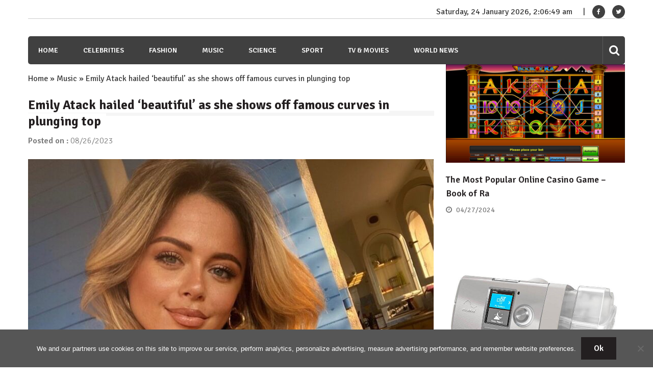

--- FILE ---
content_type: text/html; charset=utf-8
request_url: https://www.google.com/recaptcha/api2/aframe
body_size: 267
content:
<!DOCTYPE HTML><html><head><meta http-equiv="content-type" content="text/html; charset=UTF-8"></head><body><script nonce="ECtp9qWbT1mhZ0Yn5MXi3w">/** Anti-fraud and anti-abuse applications only. See google.com/recaptcha */ try{var clients={'sodar':'https://pagead2.googlesyndication.com/pagead/sodar?'};window.addEventListener("message",function(a){try{if(a.source===window.parent){var b=JSON.parse(a.data);var c=clients[b['id']];if(c){var d=document.createElement('img');d.src=c+b['params']+'&rc='+(localStorage.getItem("rc::a")?sessionStorage.getItem("rc::b"):"");window.document.body.appendChild(d);sessionStorage.setItem("rc::e",parseInt(sessionStorage.getItem("rc::e")||0)+1);localStorage.setItem("rc::h",'1769220408252');}}}catch(b){}});window.parent.postMessage("_grecaptcha_ready", "*");}catch(b){}</script></body></html>